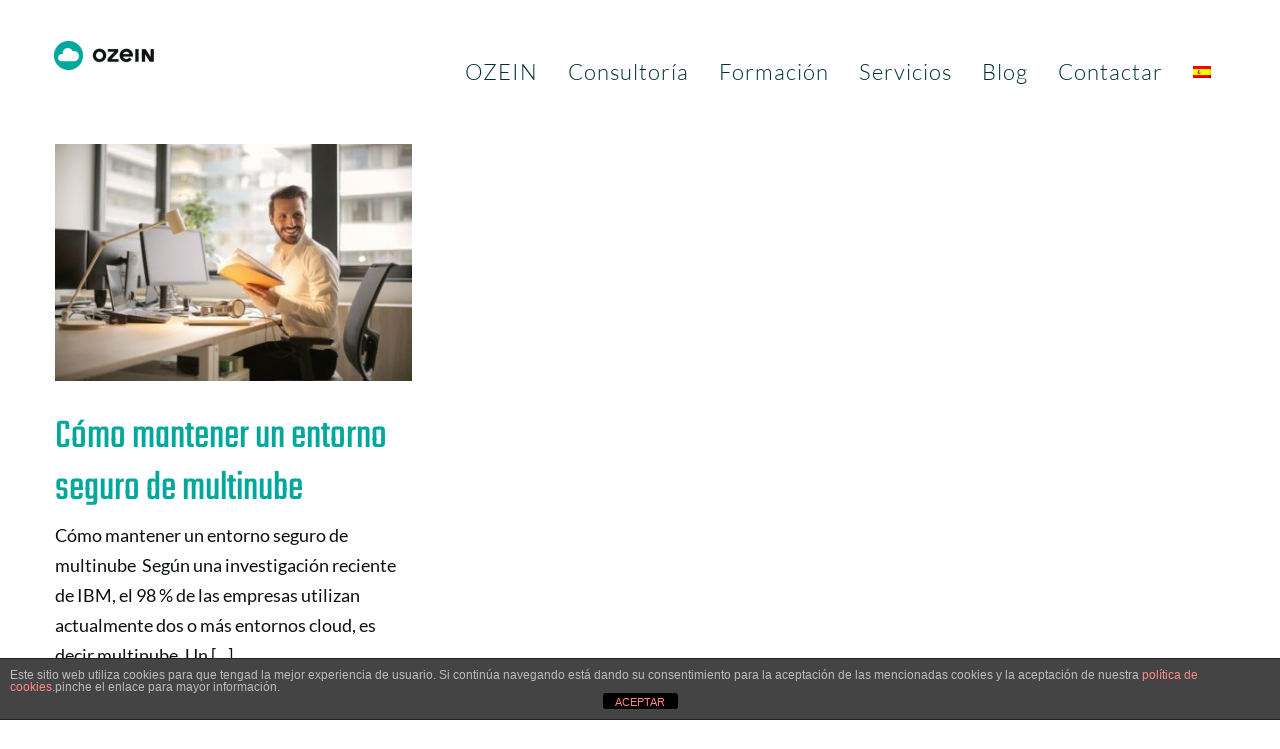

--- FILE ---
content_type: text/html; charset=UTF-8
request_url: https://ozein.es/tag/multiples-nubes/
body_size: 15513
content:
<!DOCTYPE html>
<html class="avada-html-layout-wide avada-html-header-position-top avada-html-is-archive" lang="es-ES" prefix="og: http://ogp.me/ns# fb: http://ogp.me/ns/fb#">
<head>
	<meta http-equiv="X-UA-Compatible" content="IE=edge" />
	<meta http-equiv="Content-Type" content="text/html; charset=utf-8"/>
	<meta name="viewport" content="width=device-width, initial-scale=1" />
	<meta name='robots' content='index, follow, max-image-preview:large, max-snippet:-1, max-video-preview:-1' />
	<style>img:is([sizes="auto" i], [sizes^="auto," i]) { contain-intrinsic-size: 3000px 1500px }</style>
	<link rel="alternate" hreflang="es" href="https://ozein.es/tag/multiples-nubes/" />

	<!-- This site is optimized with the Yoast SEO plugin v25.2 - https://yoast.com/wordpress/plugins/seo/ -->
	<title>múltiples nubes archivos &#8902; Transformación Digital</title>
	<link rel="canonical" href="https://ozein.es/tag/multiples-nubes/" />
	<meta property="og:locale" content="es_ES" />
	<meta property="og:type" content="article" />
	<meta property="og:title" content="múltiples nubes archivos &#8902; Transformación Digital" />
	<meta property="og:url" content="https://ozein.es/tag/multiples-nubes/" />
	<meta property="og:site_name" content="Transformación Digital" />
	<meta name="twitter:card" content="summary_large_image" />
	<meta name="twitter:site" content="@Ozein_Cloud" />
	<script type="application/ld+json" class="yoast-schema-graph">{"@context":"https://schema.org","@graph":[{"@type":"CollectionPage","@id":"https://ozein.es/tag/multiples-nubes/","url":"https://ozein.es/tag/multiples-nubes/","name":"múltiples nubes archivos &#8902; Transformación Digital","isPartOf":{"@id":"https://ozein.es/#website"},"primaryImageOfPage":{"@id":"https://ozein.es/tag/multiples-nubes/#primaryimage"},"image":{"@id":"https://ozein.es/tag/multiples-nubes/#primaryimage"},"thumbnailUrl":"https://ozein.es/wp-content/uploads/2022/05/entorno-multicloud.jpg","breadcrumb":{"@id":"https://ozein.es/tag/multiples-nubes/#breadcrumb"},"inLanguage":"es"},{"@type":"ImageObject","inLanguage":"es","@id":"https://ozein.es/tag/multiples-nubes/#primaryimage","url":"https://ozein.es/wp-content/uploads/2022/05/entorno-multicloud.jpg","contentUrl":"https://ozein.es/wp-content/uploads/2022/05/entorno-multicloud.jpg","width":640,"height":426,"caption":"Un entorno de multinube, aunque es muy común en las empresas, sin una gestión adecuada puede exponer algunas amenazas graves."},{"@type":"BreadcrumbList","@id":"https://ozein.es/tag/multiples-nubes/#breadcrumb","itemListElement":[{"@type":"ListItem","position":1,"name":"Portada","item":"https://ozein.es/home-2-2/"},{"@type":"ListItem","position":2,"name":"múltiples nubes"}]},{"@type":"WebSite","@id":"https://ozein.es/#website","url":"https://ozein.es/","name":"Transformación Digital","description":"Tecnologías en la Nube y Transformación Digital","publisher":{"@id":"https://ozein.es/#organization"},"potentialAction":[{"@type":"SearchAction","target":{"@type":"EntryPoint","urlTemplate":"https://ozein.es/?s={search_term_string}"},"query-input":{"@type":"PropertyValueSpecification","valueRequired":true,"valueName":"search_term_string"}}],"inLanguage":"es"},{"@type":"Organization","@id":"https://ozein.es/#organization","name":"Ozein","url":"https://ozein.es/","logo":{"@type":"ImageObject","inLanguage":"es","@id":"https://ozein.es/#/schema/logo/image/","url":"https://ozein.es/wp-content/uploads/2018/03/Logo_OZEIN_200.png","contentUrl":"https://ozein.es/wp-content/uploads/2018/03/Logo_OZEIN_200.png","width":200,"height":94,"caption":"Ozein"},"image":{"@id":"https://ozein.es/#/schema/logo/image/"},"sameAs":["https://www.facebook.com/ozeincloudservices/","https://x.com/Ozein_Cloud","https://es.linkedin.com/company/ozeincloudservices"]}]}</script>
	<!-- / Yoast SEO plugin. -->


<link rel='dns-prefetch' href='//www.googletagmanager.com' />

<link rel="alternate" type="application/rss+xml" title="Transformación Digital &raquo; Feed" href="https://ozein.es/feed/" />
<link rel="alternate" type="application/rss+xml" title="Transformación Digital &raquo; Feed de los comentarios" href="https://ozein.es/comments/feed/" />
					<link rel="shortcut icon" href="https://ozein.es/wp-content/uploads/2025/02/64x64.png" type="image/x-icon" />
		
					<!-- Apple Touch Icon -->
			<link rel="apple-touch-icon" sizes="180x180" href="https://ozein.es/wp-content/uploads/2025/02/180x180.png">
		
					<!-- Android Icon -->
			<link rel="icon" sizes="192x192" href="https://ozein.es/wp-content/uploads/2025/02/192x192.png">
		
					<!-- MS Edge Icon -->
			<meta name="msapplication-TileImage" content="https://ozein.es/wp-content/uploads/2025/02/270x270.png">
				<link rel="alternate" type="application/rss+xml" title="Transformación Digital &raquo; Etiqueta múltiples nubes del feed" href="https://ozein.es/tag/multiples-nubes/feed/" />
				
		<meta property="og:locale" content="es_ES"/>
		<meta property="og:type" content="article"/>
		<meta property="og:site_name" content="Transformación Digital"/>
		<meta property="og:title" content="múltiples nubes archivos &#8902; Transformación Digital"/>
				<meta property="og:url" content="https://ozein.es/como-mantener-un-entorno-seguro-de-multinube/"/>
																				<meta property="og:image" content="https://ozein.es/wp-content/uploads/2022/05/entorno-multicloud.jpg"/>
		<meta property="og:image:width" content="640"/>
		<meta property="og:image:height" content="426"/>
		<meta property="og:image:type" content="image/jpeg"/>
				<link rel='stylesheet' id='svg-flags-core-css-css' href='https://ozein.es/wp-content/plugins/svg-flags-lite/assets/flag-icon-css/css/flag-icon.min.css?ver=1729769150' type='text/css' media='all' />
<link rel='stylesheet' id='svg-flags-block-css-css' href='https://ozein.es/wp-content/plugins/svg-flags-lite/assets/css/block.styles.css?ver=https://ozein.es/wp-content/plugins/svg-flags-lite/assets/css/block.styles.css' type='text/css' media='all' />
<link rel='stylesheet' id='front-estilos-css' href='https://ozein.es/wp-content/plugins/asesor-cookies-para-la-ley-en-espana/html/front/estilos.css?ver=6.8.3' type='text/css' media='all' />
<link rel='stylesheet' id='svg-flags-plugin-css-css' href='https://ozein.es/wp-content/plugins/svg-flags-lite/assets/css/frontend.css?ver=1729769150' type='text/css' media='all' />
<link rel='stylesheet' id='wptu-front-style-css' href='https://ozein.es/wp-content/plugins/ticker-ultimate/assets/css/wptu-front.css?ver=1.7.4' type='text/css' media='all' />
<link rel='stylesheet' id='wpml-menu-item-0-css' href='//ozein.es/wp-content/plugins/sitepress-multilingual-cms/templates/language-switchers/menu-item/style.css?ver=1' type='text/css' media='all' />
<style id='akismet-widget-style-inline-css' type='text/css'>

			.a-stats {
				--akismet-color-mid-green: #357b49;
				--akismet-color-white: #fff;
				--akismet-color-light-grey: #f6f7f7;

				max-width: 350px;
				width: auto;
			}

			.a-stats * {
				all: unset;
				box-sizing: border-box;
			}

			.a-stats strong {
				font-weight: 600;
			}

			.a-stats a.a-stats__link,
			.a-stats a.a-stats__link:visited,
			.a-stats a.a-stats__link:active {
				background: var(--akismet-color-mid-green);
				border: none;
				box-shadow: none;
				border-radius: 8px;
				color: var(--akismet-color-white);
				cursor: pointer;
				display: block;
				font-family: -apple-system, BlinkMacSystemFont, 'Segoe UI', 'Roboto', 'Oxygen-Sans', 'Ubuntu', 'Cantarell', 'Helvetica Neue', sans-serif;
				font-weight: 500;
				padding: 12px;
				text-align: center;
				text-decoration: none;
				transition: all 0.2s ease;
			}

			/* Extra specificity to deal with TwentyTwentyOne focus style */
			.widget .a-stats a.a-stats__link:focus {
				background: var(--akismet-color-mid-green);
				color: var(--akismet-color-white);
				text-decoration: none;
			}

			.a-stats a.a-stats__link:hover {
				filter: brightness(110%);
				box-shadow: 0 4px 12px rgba(0, 0, 0, 0.06), 0 0 2px rgba(0, 0, 0, 0.16);
			}

			.a-stats .count {
				color: var(--akismet-color-white);
				display: block;
				font-size: 1.5em;
				line-height: 1.4;
				padding: 0 13px;
				white-space: nowrap;
			}
		
</style>
<link rel='stylesheet' id='fusion-dynamic-css-css' href='https://ozein.es/wp-content/uploads/fusion-styles/18258fb536d65734757016dead8fa4bd.min.css?ver=3.12.1' type='text/css' media='all' />
<link rel='stylesheet' id='call-now-button-modern-style-css' href='https://ozein.es/wp-content/plugins/call-now-button/resources/style/modern.css?ver=1.5.1' type='text/css' media='all' />
<script type="text/javascript" src="https://ozein.es/wp-includes/js/jquery/jquery.min.js?ver=3.7.1" id="jquery-core-js"></script>
<script type="text/javascript" src="https://ozein.es/wp-includes/js/jquery/jquery-migrate.min.js?ver=3.4.1" id="jquery-migrate-js"></script>
<script type="text/javascript" id="front-principal-js-extra">
/* <![CDATA[ */
var cdp_cookies_info = {"url_plugin":"https:\/\/ozein.es\/wp-content\/plugins\/asesor-cookies-para-la-ley-en-espana\/plugin.php","url_admin_ajax":"https:\/\/ozein.es\/wp-admin\/admin-ajax.php"};
/* ]]> */
</script>
<script type="text/javascript" src="https://ozein.es/wp-content/plugins/asesor-cookies-para-la-ley-en-espana/html/front/principal.js?ver=6.8.3" id="front-principal-js"></script>
<script type="text/javascript" src="https://ozein.es/wp-content/plugins/revslider/public/assets/js/rbtools.min.js?ver=6.5.18" async id="tp-tools-js"></script>
<script type="text/javascript" src="https://ozein.es/wp-content/plugins/revslider/public/assets/js/rs6.min.js?ver=6.5.24" async id="revmin-js"></script>
<link rel="https://api.w.org/" href="https://ozein.es/wp-json/" /><link rel="alternate" title="JSON" type="application/json" href="https://ozein.es/wp-json/wp/v2/tags/486" /><link rel="EditURI" type="application/rsd+xml" title="RSD" href="https://ozein.es/xmlrpc.php?rsd" />
<meta name="generator" content="WordPress 6.8.3" />
<meta name="generator" content="WPML ver:4.4.9 stt:1,2;" />
<meta name="generator" content="Site Kit by Google 1.153.0" /><script id='pixel-script-poptin' src='https://cdn.popt.in/pixel.js?id=6bca9f8e0b2d0' async='true'></script> <style type="text/css" id="css-fb-visibility">@media screen and (max-width: 640px){.fusion-no-small-visibility{display:none !important;}body .sm-text-align-center{text-align:center !important;}body .sm-text-align-left{text-align:left !important;}body .sm-text-align-right{text-align:right !important;}body .sm-flex-align-center{justify-content:center !important;}body .sm-flex-align-flex-start{justify-content:flex-start !important;}body .sm-flex-align-flex-end{justify-content:flex-end !important;}body .sm-mx-auto{margin-left:auto !important;margin-right:auto !important;}body .sm-ml-auto{margin-left:auto !important;}body .sm-mr-auto{margin-right:auto !important;}body .fusion-absolute-position-small{position:absolute;top:auto;width:100%;}.awb-sticky.awb-sticky-small{ position: sticky; top: var(--awb-sticky-offset,0); }}@media screen and (min-width: 641px) and (max-width: 1024px){.fusion-no-medium-visibility{display:none !important;}body .md-text-align-center{text-align:center !important;}body .md-text-align-left{text-align:left !important;}body .md-text-align-right{text-align:right !important;}body .md-flex-align-center{justify-content:center !important;}body .md-flex-align-flex-start{justify-content:flex-start !important;}body .md-flex-align-flex-end{justify-content:flex-end !important;}body .md-mx-auto{margin-left:auto !important;margin-right:auto !important;}body .md-ml-auto{margin-left:auto !important;}body .md-mr-auto{margin-right:auto !important;}body .fusion-absolute-position-medium{position:absolute;top:auto;width:100%;}.awb-sticky.awb-sticky-medium{ position: sticky; top: var(--awb-sticky-offset,0); }}@media screen and (min-width: 1025px){.fusion-no-large-visibility{display:none !important;}body .lg-text-align-center{text-align:center !important;}body .lg-text-align-left{text-align:left !important;}body .lg-text-align-right{text-align:right !important;}body .lg-flex-align-center{justify-content:center !important;}body .lg-flex-align-flex-start{justify-content:flex-start !important;}body .lg-flex-align-flex-end{justify-content:flex-end !important;}body .lg-mx-auto{margin-left:auto !important;margin-right:auto !important;}body .lg-ml-auto{margin-left:auto !important;}body .lg-mr-auto{margin-right:auto !important;}body .fusion-absolute-position-large{position:absolute;top:auto;width:100%;}.awb-sticky.awb-sticky-large{ position: sticky; top: var(--awb-sticky-offset,0); }}</style><style type="text/css">.recentcomments a{display:inline !important;padding:0 !important;margin:0 !important;}</style><meta name="generator" content="Powered by Slider Revolution 6.5.24 - responsive, Mobile-Friendly Slider Plugin for WordPress with comfortable drag and drop interface." />
<script>function setREVStartSize(e){
			//window.requestAnimationFrame(function() {
				window.RSIW = window.RSIW===undefined ? window.innerWidth : window.RSIW;
				window.RSIH = window.RSIH===undefined ? window.innerHeight : window.RSIH;
				try {
					var pw = document.getElementById(e.c).parentNode.offsetWidth,
						newh;
					pw = pw===0 || isNaN(pw) || (e.l=="fullwidth" || e.layout=="fullwidth") ? window.RSIW : pw;
					e.tabw = e.tabw===undefined ? 0 : parseInt(e.tabw);
					e.thumbw = e.thumbw===undefined ? 0 : parseInt(e.thumbw);
					e.tabh = e.tabh===undefined ? 0 : parseInt(e.tabh);
					e.thumbh = e.thumbh===undefined ? 0 : parseInt(e.thumbh);
					e.tabhide = e.tabhide===undefined ? 0 : parseInt(e.tabhide);
					e.thumbhide = e.thumbhide===undefined ? 0 : parseInt(e.thumbhide);
					e.mh = e.mh===undefined || e.mh=="" || e.mh==="auto" ? 0 : parseInt(e.mh,0);
					if(e.layout==="fullscreen" || e.l==="fullscreen")
						newh = Math.max(e.mh,window.RSIH);
					else{
						e.gw = Array.isArray(e.gw) ? e.gw : [e.gw];
						for (var i in e.rl) if (e.gw[i]===undefined || e.gw[i]===0) e.gw[i] = e.gw[i-1];
						e.gh = e.el===undefined || e.el==="" || (Array.isArray(e.el) && e.el.length==0)? e.gh : e.el;
						e.gh = Array.isArray(e.gh) ? e.gh : [e.gh];
						for (var i in e.rl) if (e.gh[i]===undefined || e.gh[i]===0) e.gh[i] = e.gh[i-1];
											
						var nl = new Array(e.rl.length),
							ix = 0,
							sl;
						e.tabw = e.tabhide>=pw ? 0 : e.tabw;
						e.thumbw = e.thumbhide>=pw ? 0 : e.thumbw;
						e.tabh = e.tabhide>=pw ? 0 : e.tabh;
						e.thumbh = e.thumbhide>=pw ? 0 : e.thumbh;
						for (var i in e.rl) nl[i] = e.rl[i]<window.RSIW ? 0 : e.rl[i];
						sl = nl[0];
						for (var i in nl) if (sl>nl[i] && nl[i]>0) { sl = nl[i]; ix=i;}
						var m = pw>(e.gw[ix]+e.tabw+e.thumbw) ? 1 : (pw-(e.tabw+e.thumbw)) / (e.gw[ix]);
						newh =  (e.gh[ix] * m) + (e.tabh + e.thumbh);
					}
					var el = document.getElementById(e.c);
					if (el!==null && el) el.style.height = newh+"px";
					el = document.getElementById(e.c+"_wrapper");
					if (el!==null && el) {
						el.style.height = newh+"px";
						el.style.display = "block";
					}
				} catch(e){
					console.log("Failure at Presize of Slider:" + e)
				}
			//});
		  };</script>
		<style type="text/css" id="wp-custom-css">
			#callnowbutton{
	z-index:10 !important;
}

.icon:hover i{
	color: white !important;
}


.page-id-687 .fusion-carousel-holder> li:nth-child(n+3) img{
	height:8.125rem !important;
	width:100% !important;
}
.page-id-687 .fusion-carousel-holder> li:nth-child(-n+2) img{
	height:6.25rem !important;
	width:100% !important;
}

.fusion-columns.fusion-columns-2.fusion-widget-area{
	margin:auto;
	display:inline-block !important;
}

.fusion-column.col-lg-6.col-md-6.col-sm-6{
	margin:auto !important;
	width:100% !important;
}

.fusion-column.col-lg-6.col-md-6.col-sm-6:nth-child(1){
	width:100% !important;
}
#wrapper > div.fusion-footer > footer > div > div.fusion-columns.fusion-columns-2.fusion-widget-area > div.fusion-column.col-lg-6.col-md-6.col-sm-6 {
	margin-left: 120% !important;
}

.fusion-column.col-lg-6.col-md-6.col-sm-6 li{
	width:100% !important;
}

.fusion-column.fusion-column-last.col-lg-6.col-md-6.col-sm-6{
	left:40rem !important;
	margin-top:-18.6rem !important;
	width:100%;
}

.fusion-column.fusion-column-last.col-lg-6.col-md-6.col-sm-6{
	display:grid;
	grid-template-columns: 15rem 20rem 20rem;
	}

.fusion-column.fusion-column-last.col-lg-6.col-md-6.col-sm-6>*{
	margin:1rem;
}

.widget_text.fusion-footer-widget-column.widget.widget_custom_html {
	grid-column: span 3  !important;
}


.fusion-footer-widget-area.fusion-widget-area .fusion-row{
	
	/*margin-left:-200px;*/
}
#wptu-ticker-style-1 {
	border-color: #00a89c !important;
}
#post-687 > div > div.fusion-fullwidth.fullwidth-box.fusion-builder-row-4.fusion-parallax-none.hundred-percent-fullwidth.non-hundred-percent-height-scrolling > div > div.fusion-layout-column.fusion_builder_column.fusion-builder-column-6.fusion_builder_column_1_2.\31 _2.fusion-one-half.fusion-column-last > div > div.fusion-column-content-centered > div > div.fusion-button-wrapper > a:hover {
	background-color: #7cb6b2;
}
#post-1126 > div > div.fusion-fullwidth.fullwidth-box.fusion-builder-row-2.hundred-percent-fullwidth.non-hundred-percent-height-scrolling > div > div.fusion-layout-column.fusion_builder_column.fusion-builder-column-2.fusion_builder_column_1_4.\31 _4.fusion-one-fourth.fusion-column-first > div > div.fusion-fa-align-center i:hover, #post-1126 > div > div.fusion-fullwidth.fullwidth-box.fusion-builder-row-2.hundred-percent-fullwidth.non-hundred-percent-height-scrolling > div > div.fusion-layout-column.fusion_builder_column.fusion-builder-column-3.fusion_builder_column_1_4.\31 _4.fusion-one-fourth i:hover, #post-1126 > div > div.fusion-fullwidth.fullwidth-box.fusion-builder-row-2.hundred-percent-fullwidth.non-hundred-percent-height-scrolling > div > div.fusion-layout-column.fusion_builder_column.fusion-builder-column-4.fusion_builder_column_1_4.\31 _4.fusion-one-fourth i:hover, #post-1126 > div > div.fusion-fullwidth.fullwidth-box.fusion-builder-row-2.hundred-percent-fullwidth.non-hundred-percent-height-scrolling > div > div.fusion-layout-column.fusion_builder_column.fusion-builder-column-5.fusion_builder_column_1_4.\31 _4.fusion-one-fourth.fusion-column-last i:hover,  {
	color: #00302c;
}
#post-1104 > div > div.fusion-fullwidth.fullwidth-box.fusion-builder-row-4.hundred-percent-fullwidth.non-hundred-percent-height-scrolling.fusion-equal-height-columns > div i:hover, #post-1104 > div > div.fusion-fullwidth.fullwidth-box.fusion-builder-row-6.hundred-percent-fullwidth.non-hundred-percent-height-scrolling.fusion-equal-height-columns > div i:hover, #post-1126 > div > div.fusion-fullwidth.fullwidth-box.fusion-builder-row-5.hundred-percent-fullwidth.non-hundred-percent-height-scrolling > div i:hover, #post-1135 > div > div.fusion-fullwidth.fullwidth-box.fusion-builder-row-5.hundred-percent-fullwidth.non-hundred-percent-height-scrolling.fusion-equal-height-columns > div i:hover, #post-1135 > div > div.fusion-fullwidth.fullwidth-box.fusion-builder-row-6.hundred-percent-fullwidth.non-hundred-percent-height-scrolling.fusion-equal-height-columns > div i:hover, #post-1103 > div > div.fusion-fullwidth.fullwidth-box.fusion-builder-row-2.hundred-percent-fullwidth.non-hundred-percent-height-scrolling.fusion-equal-height-columns > div > div.fusion-layout-column.fusion_builder_column.fusion-builder-column-3.fusion_builder_column_1_1.\31 _1.fusion-one-full.fusion-column-first.fusion-column-last > div > div.fusion-content-boxes.content-boxes.columns.row.fusion-columns-5.fusion-columns-total-5.fusion-content-boxes-1.content-boxes-icon-on-top.content-left.fusion-delayed-animation h2:hover, #post-1103 > div > div.fusion-fullwidth.fullwidth-box.fusion-builder-row-4.hundred-percent-fullwidth.non-hundred-percent-height-scrolling.fusion-equal-height-columns i:hover, #post-1103 > div > div.fusion-fullwidth.fullwidth-box.fusion-builder-row-6.hundred-percent-fullwidth.non-hundred-percent-height-scrolling.fusion-equal-height-columns > div i:hover, #post-1105 > div > div.fusion-fullwidth.fullwidth-box.fusion-builder-row-6.hundred-percent-fullwidth.non-hundred-percent-height-scrolling.fusion-equal-height-columns > div i:hover, #post-1105 > div > div.fusion-fullwidth.fullwidth-box.fusion-builder-row-7.hundred-percent-fullwidth.non-hundred-percent-height-scrolling.fusion-equal-height-columns > div i:hover, #post-2095 > div > div.fusion-fullwidth.fullwidth-box.fusion-builder-row-5.fusion-flex-container.has-pattern-background.has-mask-background.fusion-parallax-down.nonhundred-percent-fullwidth.non-hundred-percent-height-scrolling.bg-parallax-parent > div.fusion-builder-row.fusion-row.fusion-flex-align-items-flex-start.fusion-flex-content-wrap > div.fusion-layout-column.fusion_builder_column.fusion-builder-column-7.fusion_builder_column_2_3.\32 _3.fusion-flex-column > div > div > div > div > div.author > span > a > span, #blog-1-post-5908 > div.fusion-post-content.post-content > h2 > a, #blog-1-post-5908 > div.fusion-meta-info > div > a {
	color: #00a89c;
}
#post-1135 > div > div.fusion-fullwidth.fullwidth-box.fusion-builder-row-3.has-pattern-background.has-mask-background.nonhundred-percent-fullwidth.non-hundred-percent-height-scrolling > div > div > div > div.fusion-aligncenter > a:hover, #post-1104 > div > div.fusion-fullwidth.fullwidth-box.fusion-builder-row-5.has-pattern-background.has-mask-background.nonhundred-percent-fullwidth.non-hundred-percent-height-scrolling > div > div > div > div.fusion-aligncenter > a:hover, #post-1103 > div > div.fusion-fullwidth.fullwidth-box.fusion-builder-row-5.has-pattern-background.has-mask-background.nonhundred-percent-fullwidth.non-hundred-percent-height-scrolling > div > div > div > div.fusion-aligncenter > a:hover, #post-6671 > div > div.fusion-fullwidth.fullwidth-box.fusion-builder-row-1.hundred-percent-fullwidth.non-hundred-percent-height-scrolling.fusion-equal-height-columns > div > div > div > div.fusion-column-content-centered > div > div.fusion-aligncenter > a:hover, #post-6671 > div > div.fusion-fullwidth.fullwidth-box.fusion-builder-row-11.has-pattern-background.has-mask-background.nonhundred-percent-fullwidth.non-hundred-percent-height-scrolling > div > div > div > div.fusion-aligncenter > a:hover, #post-1112 > div > div.fusion-fullwidth.fullwidth-box.fusion-builder-row-1.hundred-percent-fullwidth.non-hundred-percent-height-scrolling.fusion-equal-height-columns > div > div.fusion-layout-column.fusion_builder_column.fusion-builder-column-0.fusion_builder_column_1_2.\31 _2.fusion-one-half.fusion-column-first > div > div.fusion-column-content-centered > div > div.fusion-aligncenter > a:hover, #post-1112 > div > div.fusion-fullwidth.fullwidth-box.fusion-builder-row-3.has-pattern-background.has-mask-background.nonhundred-percent-fullwidth.non-hundred-percent-height-scrolling > div > div > div > div.fusion-aligncenter > a:hover, #post-1117 > div > div.fusion-fullwidth.fullwidth-box.fusion-builder-row-1.hundred-percent-fullwidth.non-hundred-percent-height-scrolling.fusion-equal-height-columns > div > div.fusion-layout-column.fusion_builder_column.fusion-builder-column-0.fusion_builder_column_1_2.\31 _2.fusion-one-half.fusion-column-first > div > div.fusion-column-content-centered > div > div.fusion-aligncenter > a:hover, #post-1117 > div > div.fusion-fullwidth.fullwidth-box.fusion-builder-row-3.has-pattern-background.has-mask-background.nonhundred-percent-fullwidth.non-hundred-percent-height-scrolling > div > div > div > div.fusion-aligncenter > a:hover, #post-1105 > div > div.fusion-fullwidth.fullwidth-box.fusion-builder-row-4.has-pattern-background.has-mask-background.nonhundred-percent-fullwidth.non-hundred-percent-height-scrolling > div > div > div > div.fusion-aligncenter > a:hover {
	background-color: #00302c;
}

.icon-no-hover:hover {
	background-color: #00a89c !important;
	border-color: #00a89c !important;
	color: white !important;
}

.icon-no-back:hover {
	color: #00a89c !important;
}

.button-no-hover:hover {
	background-color: #00302c !important;
	color: white !important;
}		</style>
				<script type="text/javascript">
			var doc = document.documentElement;
			doc.setAttribute( 'data-useragent', navigator.userAgent );
		</script>
		<!-- Global site tag (gtag.js) - Google Analytics -->
<script async src="https://www.googletagmanager.com/gtag/js?id=UA-124053512-1"></script>
<script>
  window.dataLayer = window.dataLayer || [];
  function gtag(){dataLayer.push(arguments);}
  gtag('js', new Date());

  gtag('config', 'UA-124053512-1');
</script>
	<meta name="google-site-verification" content="ZNtpIIGaArfwViZWfT6nIFnTzimcCcnreS6foNYYNQ4" /></head>

<body class="archive tag tag-multiples-nubes tag-486 wp-theme-Avada fusion-image-hovers fusion-pagination-sizing fusion-button_type-flat fusion-button_span-no fusion-button_gradient-linear avada-image-rollover-circle-no avada-image-rollover-yes avada-image-rollover-direction-fade fusion-body ltr fusion-sticky-header no-mobile-sticky-header no-mobile-slidingbar avada-has-rev-slider-styles fusion-disable-outline fusion-sub-menu-fade mobile-logo-pos-left layout-wide-mode avada-has-boxed-modal-shadow-none layout-scroll-offset-full avada-has-zero-margin-offset-top fusion-top-header menu-text-align-center mobile-menu-design-modern fusion-show-pagination-text fusion-header-layout-v1 avada-responsive avada-footer-fx-none avada-menu-highlight-style-background fusion-search-form-classic fusion-main-menu-search-overlay fusion-avatar-square avada-sticky-shrinkage avada-dropdown-styles avada-blog-layout-grid avada-blog-archive-layout-grid avada-header-shadow-no avada-menu-icon-position-left avada-has-megamenu-shadow avada-has-mainmenu-dropdown-divider avada-has-header-100-width avada-has-pagetitle-bg-full avada-has-100-footer avada-has-breadcrumb-mobile-hidden avada-has-titlebar-hide avada-social-full-transparent avada-has-transparent-timeline_color avada-has-pagination-padding avada-flyout-menu-direction-fade avada-ec-views-v1" data-awb-post-id="6993">
		<a class="skip-link screen-reader-text" href="#content">Saltar al contenido</a>

	<div id="boxed-wrapper">
		
		<div id="wrapper" class="fusion-wrapper">
			<div id="home" style="position:relative;top:-1px;"></div>
							
					
			<header class="fusion-header-wrapper">
				<div class="fusion-header-v1 fusion-logo-alignment fusion-logo-left fusion-sticky-menu- fusion-sticky-logo- fusion-mobile-logo-  fusion-mobile-menu-design-modern">
					<div class="fusion-header-sticky-height"></div>
<div class="fusion-header">
	<div class="fusion-row">
					<div class="fusion-logo" data-margin-top="31px" data-margin-bottom="31px" data-margin-left="0px" data-margin-right="0px">
			<a class="fusion-logo-link"  href="https://ozein.es/" >

						<!-- standard logo -->
			<img src="https://ozein.es/wp-content/uploads/2025/02/ozein-e1738845647718.png" srcset="https://ozein.es/wp-content/uploads/2025/02/ozein-e1738845647718.png 1x, https://ozein.es/wp-content/uploads/2025/02/ozein-e1738845647718.png 2x" width="200" height="58" style="max-height:58px;height:auto;" alt="Transformación Digital Logo" data-retina_logo_url="https://ozein.es/wp-content/uploads/2025/02/ozein-e1738845647718.png" class="fusion-standard-logo" />

			
					</a>
		</div>		<nav class="fusion-main-menu" aria-label="Menú principal"><div class="fusion-overlay-search">		<form role="search" class="searchform fusion-search-form  fusion-search-form-classic" method="get" action="https://ozein.es/">
			<div class="fusion-search-form-content">

				
				<div class="fusion-search-field search-field">
					<label><span class="screen-reader-text">Buscar:</span>
													<input type="search" value="" name="s" class="s" placeholder="Buscar..." required aria-required="true" aria-label="Buscar..."/>
											</label>
				</div>
				<div class="fusion-search-button search-button">
					<input type="submit" class="fusion-search-submit searchsubmit" aria-label="Buscar" value="&#xf002;" />
									</div>

				
			</div>


			
		<input type='hidden' name='lang' value='es' /></form>
		<div class="fusion-search-spacer"></div><a href="#" role="button" aria-label="Close Search" class="fusion-close-search"></a></div><ul id="menu-menu-principal" class="fusion-menu"><li  id="menu-item-2997"  class="menu-item menu-item-type-post_type menu-item-object-page menu-item-2997"  data-item-id="2997"><a  href="https://ozein.es/home-2/" class="fusion-background-highlight"><span class="menu-text">OZEIN</span></a></li><li  id="menu-item-3004"  class="menu-item menu-item-type-post_type menu-item-object-page menu-item-has-children menu-item-3004 fusion-dropdown-menu"  data-item-id="3004"><a  href="https://ozein.es/consultoria-y-asesoria/" class="fusion-background-highlight"><span class="menu-text">Consultoría</span></a><ul class="sub-menu"><li  id="menu-item-4156"  class="menu-item menu-item-type-post_type menu-item-object-page menu-item-4156 fusion-dropdown-submenu" ><a  href="https://ozein.es/transformaciontecnologica/" class="fusion-background-highlight"><span>Transformación tecnológica</span></a></li><li  id="menu-item-3002"  class="menu-item menu-item-type-post_type menu-item-object-page menu-item-3002 fusion-dropdown-submenu" ><a  href="https://ozein.es/como-migrar-nube/" class="fusion-background-highlight"><span>Cómo migrar a la Nube</span></a></li><li  id="menu-item-6813"  class="menu-item menu-item-type-post_type menu-item-object-page menu-item-6813 fusion-dropdown-submenu" ><a  href="https://ozein.es/kitdigital/" class="fusion-background-highlight"><span>Kit digital</span></a></li></ul></li><li  id="menu-item-1139"  class="menu-item menu-item-type-custom menu-item-object-custom menu-item-has-children menu-item-1139 fusion-dropdown-menu"  data-item-id="1139"><a  href="https://ozein.es/formacion/" class="fusion-background-highlight"><span class="menu-text">Formación</span></a><ul class="sub-menu"><li  id="menu-item-3018"  class="menu-item menu-item-type-post_type menu-item-object-page menu-item-3018 fusion-dropdown-submenu" ><a  href="https://ozein.es/formacionamedida/" class="fusion-background-highlight"><span>Formación a medida</span></a></li><li  id="menu-item-3007"  class="menu-item menu-item-type-post_type menu-item-object-page menu-item-3007 fusion-dropdown-submenu" ><a  href="https://ozein.es/formacionbasica/" class="fusion-background-highlight"><span>Formación básica</span></a></li><li  id="menu-item-3009"  class="menu-item menu-item-type-post_type menu-item-object-page menu-item-3009 fusion-dropdown-submenu" ><a  href="https://ozein.es/formaciono365avanzada/" class="fusion-background-highlight"><span>Formación avanzada</span></a></li></ul></li><li  id="menu-item-4594"  class="menu-item menu-item-type-post_type menu-item-object-page menu-item-has-children menu-item-4594 fusion-dropdown-menu"  data-item-id="4594"><a  href="https://ozein.es/business-intelligence/" class="fusion-background-highlight"><span class="menu-text">Servicios</span></a><ul class="sub-menu"><li  id="menu-item-4396"  class="menu-item menu-item-type-post_type menu-item-object-page menu-item-4396 fusion-dropdown-submenu" ><a  href="https://ozein.es/servicio-de-soporte/" class="fusion-background-highlight"><span>Soporte</span></a></li><li  id="menu-item-1140"  class="menu-item menu-item-type-custom menu-item-object-custom menu-item-has-children menu-item-1140 fusion-dropdown-submenu" ><a  href="#" class="fusion-background-highlight"><span>Productos</span></a><ul class="sub-menu"><li  id="menu-item-4952"  class="menu-item menu-item-type-post_type menu-item-object-page menu-item-4952" ><a  href="https://ozein.es/office-365/" class="fusion-background-highlight"><span>Office 365</span></a></li><li  id="menu-item-3014"  class="menu-item menu-item-type-post_type menu-item-object-page menu-item-3014" ><a  href="https://ozein.es/microsoft-365/" class="fusion-background-highlight"><span>Microsoft 365</span></a></li><li  id="menu-item-3010"  class="menu-item menu-item-type-post_type menu-item-object-page menu-item-3010" ><a  href="https://ozein.es/google-suite/" class="fusion-background-highlight"><span>Google Workspace</span></a></li><li  id="menu-item-2999"  class="menu-item menu-item-type-post_type menu-item-object-page menu-item-2999" ><a  href="https://ozein.es/azure-backup/" class="fusion-background-highlight"><span>Azure</span></a></li></ul></li><li  id="menu-item-4376"  class="menu-item menu-item-type-custom menu-item-object-custom menu-item-has-children menu-item-4376 fusion-dropdown-submenu" ><a  href="#" class="fusion-background-highlight"><span>Proyectos</span></a><ul class="sub-menu"><li  id="menu-item-3020"  class="menu-item menu-item-type-post_type menu-item-object-page menu-item-3020" ><a  href="https://ozein.es/sharepoint/" class="fusion-background-highlight"><span>Share Point</span></a></li><li  id="menu-item-3008"  class="menu-item menu-item-type-post_type menu-item-object-page menu-item-3008" ><a  href="https://ozein.es/escuelas-academias/" class="fusion-background-highlight"><span>Educación: Escuelas y Academias</span></a></li><li  id="menu-item-3006"  class="menu-item menu-item-type-post_type menu-item-object-page menu-item-3006" ><a  href="https://ozein.es/digitalizacion-pymes/" class="fusion-background-highlight"><span>Digitalización de Pymes</span></a></li></ul></li></ul></li><li  id="menu-item-3000"  class="menu-item menu-item-type-post_type menu-item-object-page menu-item-3000"  data-item-id="3000"><a  href="https://ozein.es/blog/" class="fusion-background-highlight"><span class="menu-text">Blog</span></a></li><li  id="menu-item-3005"  class="menu-item menu-item-type-post_type menu-item-object-page menu-item-has-children menu-item-3005 fusion-dropdown-menu"  data-item-id="3005"><a  href="https://ozein.es/contactar/" class="fusion-background-highlight"><span class="menu-text">Contactar</span></a><ul class="sub-menu"><li  id="menu-item-1975"  class="menu-item menu-item-type-custom menu-item-object-custom menu-item-1975 fusion-dropdown-submenu" ><a  title="bold" href="tel:+34955510345" class="fusion-background-highlight"><span><span class="fusion-megamenu-icon"><i class="glyphicon fa-phone fas" aria-hidden="true"></i></span>+34 955 510 345</span></a></li></ul></li><li  id="menu-item-wpml-ls-6-es"  class="menu-item wpml-ls-slot-6 wpml-ls-item wpml-ls-item-es wpml-ls-current-language wpml-ls-menu-item wpml-ls-first-item wpml-ls-last-item menu-item-type-wpml_ls_menu_item menu-item-object-wpml_ls_menu_item menu-item-wpml-ls-6-es"  data-classes="menu-item" data-item-id="wpml-ls-6-es"><a  href="https://ozein.es/tag/multiples-nubes/" class="fusion-background-highlight wpml-ls-link"><span class="menu-text"><img class="wpml-ls-flag" src="https://ozein.es/wp-content/plugins/sitepress-multilingual-cms/res/flags/es.png" alt="Español"></span></a></li></ul></nav><div class="fusion-mobile-navigation"><ul id="menu-menu-principal-1" class="fusion-mobile-menu"><li   class="menu-item menu-item-type-post_type menu-item-object-page menu-item-2997"  data-item-id="2997"><a  href="https://ozein.es/home-2/" class="fusion-background-highlight"><span class="menu-text">OZEIN</span></a></li><li   class="menu-item menu-item-type-post_type menu-item-object-page menu-item-has-children menu-item-3004 fusion-dropdown-menu"  data-item-id="3004"><a  href="https://ozein.es/consultoria-y-asesoria/" class="fusion-background-highlight"><span class="menu-text">Consultoría</span></a><ul class="sub-menu"><li   class="menu-item menu-item-type-post_type menu-item-object-page menu-item-4156 fusion-dropdown-submenu" ><a  href="https://ozein.es/transformaciontecnologica/" class="fusion-background-highlight"><span>Transformación tecnológica</span></a></li><li   class="menu-item menu-item-type-post_type menu-item-object-page menu-item-3002 fusion-dropdown-submenu" ><a  href="https://ozein.es/como-migrar-nube/" class="fusion-background-highlight"><span>Cómo migrar a la Nube</span></a></li><li   class="menu-item menu-item-type-post_type menu-item-object-page menu-item-6813 fusion-dropdown-submenu" ><a  href="https://ozein.es/kitdigital/" class="fusion-background-highlight"><span>Kit digital</span></a></li></ul></li><li   class="menu-item menu-item-type-custom menu-item-object-custom menu-item-has-children menu-item-1139 fusion-dropdown-menu"  data-item-id="1139"><a  href="https://ozein.es/formacion/" class="fusion-background-highlight"><span class="menu-text">Formación</span></a><ul class="sub-menu"><li   class="menu-item menu-item-type-post_type menu-item-object-page menu-item-3018 fusion-dropdown-submenu" ><a  href="https://ozein.es/formacionamedida/" class="fusion-background-highlight"><span>Formación a medida</span></a></li><li   class="menu-item menu-item-type-post_type menu-item-object-page menu-item-3007 fusion-dropdown-submenu" ><a  href="https://ozein.es/formacionbasica/" class="fusion-background-highlight"><span>Formación básica</span></a></li><li   class="menu-item menu-item-type-post_type menu-item-object-page menu-item-3009 fusion-dropdown-submenu" ><a  href="https://ozein.es/formaciono365avanzada/" class="fusion-background-highlight"><span>Formación avanzada</span></a></li></ul></li><li   class="menu-item menu-item-type-post_type menu-item-object-page menu-item-has-children menu-item-4594 fusion-dropdown-menu"  data-item-id="4594"><a  href="https://ozein.es/business-intelligence/" class="fusion-background-highlight"><span class="menu-text">Servicios</span></a><ul class="sub-menu"><li   class="menu-item menu-item-type-post_type menu-item-object-page menu-item-4396 fusion-dropdown-submenu" ><a  href="https://ozein.es/servicio-de-soporte/" class="fusion-background-highlight"><span>Soporte</span></a></li><li   class="menu-item menu-item-type-custom menu-item-object-custom menu-item-has-children menu-item-1140 fusion-dropdown-submenu" ><a  href="#" class="fusion-background-highlight"><span>Productos</span></a><ul class="sub-menu"><li   class="menu-item menu-item-type-post_type menu-item-object-page menu-item-4952" ><a  href="https://ozein.es/office-365/" class="fusion-background-highlight"><span>Office 365</span></a></li><li   class="menu-item menu-item-type-post_type menu-item-object-page menu-item-3014" ><a  href="https://ozein.es/microsoft-365/" class="fusion-background-highlight"><span>Microsoft 365</span></a></li><li   class="menu-item menu-item-type-post_type menu-item-object-page menu-item-3010" ><a  href="https://ozein.es/google-suite/" class="fusion-background-highlight"><span>Google Workspace</span></a></li><li   class="menu-item menu-item-type-post_type menu-item-object-page menu-item-2999" ><a  href="https://ozein.es/azure-backup/" class="fusion-background-highlight"><span>Azure</span></a></li></ul></li><li   class="menu-item menu-item-type-custom menu-item-object-custom menu-item-has-children menu-item-4376 fusion-dropdown-submenu" ><a  href="#" class="fusion-background-highlight"><span>Proyectos</span></a><ul class="sub-menu"><li   class="menu-item menu-item-type-post_type menu-item-object-page menu-item-3020" ><a  href="https://ozein.es/sharepoint/" class="fusion-background-highlight"><span>Share Point</span></a></li><li   class="menu-item menu-item-type-post_type menu-item-object-page menu-item-3008" ><a  href="https://ozein.es/escuelas-academias/" class="fusion-background-highlight"><span>Educación: Escuelas y Academias</span></a></li><li   class="menu-item menu-item-type-post_type menu-item-object-page menu-item-3006" ><a  href="https://ozein.es/digitalizacion-pymes/" class="fusion-background-highlight"><span>Digitalización de Pymes</span></a></li></ul></li></ul></li><li   class="menu-item menu-item-type-post_type menu-item-object-page menu-item-3000"  data-item-id="3000"><a  href="https://ozein.es/blog/" class="fusion-background-highlight"><span class="menu-text">Blog</span></a></li><li   class="menu-item menu-item-type-post_type menu-item-object-page menu-item-has-children menu-item-3005 fusion-dropdown-menu"  data-item-id="3005"><a  href="https://ozein.es/contactar/" class="fusion-background-highlight"><span class="menu-text">Contactar</span></a><ul class="sub-menu"><li   class="menu-item menu-item-type-custom menu-item-object-custom menu-item-1975 fusion-dropdown-submenu" ><a  title="bold" href="tel:+34955510345" class="fusion-background-highlight"><span><span class="fusion-megamenu-icon"><i class="glyphicon fa-phone fas" aria-hidden="true"></i></span>+34 955 510 345</span></a></li></ul></li><li   class="menu-item wpml-ls-slot-6 wpml-ls-item wpml-ls-item-es wpml-ls-current-language wpml-ls-menu-item wpml-ls-first-item wpml-ls-last-item menu-item-type-wpml_ls_menu_item menu-item-object-wpml_ls_menu_item menu-item-wpml-ls-6-es"  data-classes="menu-item" data-item-id="wpml-ls-6-es"><a  href="https://ozein.es/tag/multiples-nubes/" class="fusion-background-highlight wpml-ls-link"><span class="menu-text"><img class="wpml-ls-flag" src="https://ozein.es/wp-content/plugins/sitepress-multilingual-cms/res/flags/es.png" alt="Español"></span></a></li></ul></div>	<div class="fusion-mobile-menu-icons">
							<a href="#" class="fusion-icon awb-icon-bars" aria-label="Alternar menú móvil" aria-expanded="false"></a>
		
		
		
			</div>

<nav class="fusion-mobile-nav-holder fusion-mobile-menu-text-align-left" aria-label="Main Menu Mobile"></nav>

					</div>
</div>
				</div>
				<div class="fusion-clearfix"></div>
			</header>
								
							<div id="sliders-container" class="fusion-slider-visibility">
					</div>
				
					
							
			
						<main id="main" class="clearfix ">
				<div class="fusion-row" style="">
<section id="content" class=" full-width" style="width: 100%;">
	
	<div id="posts-container" class="fusion-blog-archive fusion-blog-layout-grid-wrapper fusion-clearfix">
	<div class="fusion-posts-container fusion-blog-layout-grid fusion-blog-layout-grid-3 isotope fusion-no-meta-info fusion-blog-pagination fusion-blog-rollover " data-pages="1">
		
		
													<article id="post-6993" class="fusion-post-grid  post fusion-clearfix post-6993 type-post status-publish format-standard has-post-thumbnail hentry category-cloud tag-cloud tag-multinube tag-multiples-nubes tag-seguridad tag-servicios-en-la-nube">
														<div class="fusion-post-wrapper">
				
				
				
									
		<div class="fusion-flexslider flexslider fusion-flexslider-loading fusion-post-slideshow">
		<ul class="slides">
																		<li><div  class="fusion-image-wrapper" aria-haspopup="true">
				<img width="640" height="426" src="https://ozein.es/wp-content/uploads/2022/05/entorno-multicloud.jpg" class="attachment-full size-full wp-post-image" alt="Cómo mantener un entorno seguro de multinube" decoding="async" fetchpriority="high" srcset="https://ozein.es/wp-content/uploads/2022/05/entorno-multicloud-200x133.jpg 200w, https://ozein.es/wp-content/uploads/2022/05/entorno-multicloud-400x266.jpg 400w, https://ozein.es/wp-content/uploads/2022/05/entorno-multicloud-600x399.jpg 600w, https://ozein.es/wp-content/uploads/2022/05/entorno-multicloud.jpg 640w" sizes="(min-width: 2200px) 100vw, (min-width: 864px) 357px, (min-width: 752px) 535px, (min-width: 640px) 752px, " /><div class="fusion-rollover">
	<div class="fusion-rollover-content">

														<a class="fusion-rollover-link" href="https://ozein.es/como-mantener-un-entorno-seguro-de-multinube/">Cómo mantener un entorno seguro de multinube</a>
			
														
								
													<div class="fusion-rollover-sep"></div>
				
																		<a class="fusion-rollover-gallery" href="https://ozein.es/wp-content/uploads/2022/05/entorno-multicloud.jpg" data-options="" data-id="6993" data-rel="iLightbox[gallery]" data-title="entorno-multicloud" data-caption="Un entorno de multinube, aunque es muy común en las empresas, sin una gestión adecuada puede exponer algunas amenazas graves.">
						Galería					</a>
														
		
								
								
		
						<a class="fusion-link-wrapper" href="https://ozein.es/como-mantener-un-entorno-seguro-de-multinube/" aria-label="Cómo mantener un entorno seguro de multinube"></a>
	</div>
</div>
</div>
</li>
																																																																														</ul>
	</div>
				
														<div class="fusion-post-content-wrapper">
				
				
				<div class="fusion-post-content post-content">
					<h2 class="entry-title fusion-post-title"><a href="https://ozein.es/como-mantener-un-entorno-seguro-de-multinube/">Cómo mantener un entorno seguro de multinube</a></h2>
																<span class="vcard rich-snippet-hidden"><span class="fn"><a href="https://ozein.es/author/mrozein/" title="Entradas de Karen López" rel="author">Karen López</a></span></span><span class="updated rich-snippet-hidden">2022-05-18T09:22:51+00:00</span>
												
					
					<div class="fusion-post-content-container">
						<p>Cómo mantener un entorno seguro de multinube  Según una investigación reciente de IBM, el 98 % de las empresas utilizan actualmente dos o más entornos cloud, es decir multinube. Un  [...]</p>					</div>
				</div>

				
													<span class="entry-title rich-snippet-hidden">Cómo mantener un entorno seguro de multinube</span><span class="vcard rich-snippet-hidden"><span class="fn"><a href="https://ozein.es/author/mrozein/" title="Entradas de Karen López" rel="author">Karen López</a></span></span><span class="updated rich-snippet-hidden">2022-05-18T09:22:51+00:00</span>				
									</div>
				
									</div>
							</article>

			
		
		
	</div>

			</div>
</section>
						
					</div>  <!-- fusion-row -->
				</main>  <!-- #main -->
				
				
								
					
		<div class="fusion-footer">
					
	<footer class="fusion-footer-widget-area fusion-widget-area">
		<div class="fusion-row">
			<div class="fusion-columns fusion-columns-2 fusion-widget-area">
				
																									<div class="fusion-column col-lg-6 col-md-6 col-sm-6">
							<style type="text/css" data-id="media_image-2">@media (max-width: 1024px){#media_image-2{text-align:center !important;}}</style><section id="media_image-2" class="fusion-widget-mobile-align-center fusion-footer-widget-column widget widget_media_image" style="border-style: solid;border-color:transparent;border-width:0px;"><a href="https://ozein.es"><img width="200" height="58" src="https://ozein.es/wp-content/uploads/2025/02/ozein-200x58.png" class="image wp-image-8508  attachment-fusion-200 size-fusion-200" alt="" style="max-width: 100%; height: auto;" decoding="async" srcset="https://ozein.es/wp-content/uploads/2025/02/ozein-e1738845647718-66x19.png 66w, https://ozein.es/wp-content/uploads/2025/02/ozein-e1738845647718-177x51.png 177w, https://ozein.es/wp-content/uploads/2025/02/ozein-e1738845647718.png 200w, https://ozein.es/wp-content/uploads/2025/02/ozein-300x87.png 300w, https://ozein.es/wp-content/uploads/2025/02/ozein-320x93.png 320w, https://ozein.es/wp-content/uploads/2025/02/ozein-400x116.png 400w, https://ozein.es/wp-content/uploads/2025/02/ozein-460x134.png 460w, https://ozein.es/wp-content/uploads/2025/02/ozein-540x157.png 540w, https://ozein.es/wp-content/uploads/2025/02/ozein-600x174.png 600w, https://ozein.es/wp-content/uploads/2025/02/ozein-669x194.png 669w, https://ozein.es/wp-content/uploads/2025/02/ozein-700x203.png 700w, https://ozein.es/wp-content/uploads/2025/02/ozein-768x223.png 768w, https://ozein.es/wp-content/uploads/2025/02/ozein-800x232.png 800w" sizes="(max-width: 200px) 100vw, 200px" /></a><div style="clear:both;"></div></section><section id="custom_html-4" class="widget_text fusion-footer-widget-column widget widget_custom_html" style="border-style: solid;border-color:transparent;border-width:0px;"><div class="textwidget custom-html-widget"><span style="color:#00302c !important"><ul style="--awb-size:18px;--awb-iconcolor:#00302c;--awb-line-height:30.6px;--awb-icon-width:30.6px;--awb-icon-height:30.6px;--awb-icon-margin:12.6px;--awb-content-margin:43.2px;" class="fusion-checklist fusion-checklist-1 fusion-checklist-default type-icons"><li class="fusion-li-item" style=""><span class="icon-wrapper circle-no"><i class="fusion-li-icon fa fa-phone" aria-hidden="true"></i></span><div class="fusion-li-item-content"><a href="tel:+34 955510345">955 510 345</a><li class="fusion-li-item" style=""><span class="icon-wrapper circle-no"><i class="fusion-li-icon fa fa-envelope" aria-hidden="true"></i></span><div class="fusion-li-item-content"></div></li><a href="mailto:info@ozein.es">info@ozein.es</a></div></li>
</ul>
<ul style="--awb-size:18px;--awb-iconcolor:#00302c;--awb-line-height:30.6px;--awb-icon-width:30.6px;--awb-icon-height:30.6px;--awb-icon-margin:12.6px;--awb-content-margin:43.2px;" class="fusion-checklist fusion-checklist-2 fusion-checklist-default type-icons"><li class="fusion-li-item" style=""><span class="icon-wrapper circle-no"><i class="fusion-li-icon fa fa-map-marker" aria-hidden="true"></i></span><div class="fusion-li-item-content"></div></li><a href="https://www.google.es/maps/dir//Calle+Manufactura,+4,+41927+Mairena+del+Aljarafe,+Sevilla/@37.3581876,-6.0545145,17z/data=!4m8!4m7!1m0!1m5!1m1!1s0xd126cd8ce0afa05:0xe816231b67e66cc7!2m2!1d-6.0523258!2d37.3581876">Sevilla</a>
</ul></span></div><div style="clear:both;"></div></section>																					</div>
																										<div class="fusion-column fusion-column-last col-lg-6 col-md-6 col-sm-6">
							<section id="media_image-12" class="fusion-footer-widget-column widget widget_media_image" style="border-style: solid;border-color:transparent;border-width:0px;"><img width="189" height="94" src="https://ozein.es/wp-content/uploads/2022/06/imagen-1-andalucia.png" class="image wp-image-7042  attachment-full size-full" alt="" style="max-width: 100%; height: auto;" decoding="async" /><div style="clear:both;"></div></section><section id="media_image-14" class="fusion-footer-widget-column widget widget_media_image" style="border-style: solid;border-color:transparent;border-width:0px;"><img width="288" height="97" src="https://ozein.es/wp-content/uploads/2022/06/imagen-3-andalucia.png" class="image wp-image-7048  attachment-full size-full" alt="" style="max-width: 100%; height: auto;" decoding="async" srcset="https://ozein.es/wp-content/uploads/2022/06/imagen-3-andalucia-200x67.png 200w, https://ozein.es/wp-content/uploads/2022/06/imagen-3-andalucia.png 288w" sizes="(max-width: 288px) 100vw, 288px" /><div style="clear:both;"></div></section><section id="media_image-13" class="fusion-footer-widget-column widget widget_media_image" style="border-style: solid;border-color:transparent;border-width:0px;"><img width="300" height="81" src="https://ozein.es/wp-content/uploads/2022/06/imagen-2-andalucia-300x81.png" class="image wp-image-7045  attachment-medium size-medium" alt="" style="max-width: 100%; height: auto;" decoding="async" srcset="https://ozein.es/wp-content/uploads/2022/06/imagen-2-andalucia-200x54.png 200w, https://ozein.es/wp-content/uploads/2022/06/imagen-2-andalucia-300x81.png 300w, https://ozein.es/wp-content/uploads/2022/06/imagen-2-andalucia.png 325w" sizes="(max-width: 300px) 100vw, 300px" /><div style="clear:both;"></div></section><section id="custom_html-6" class="widget_text fusion-footer-widget-column widget widget_custom_html" style="border-style: solid;border-color:transparent;border-width:0px;"><div class="textwidget custom-html-widget"><p style="text-align: center; color: #00302c">Se ha recibido un incentivo de la Agencia de Innovación  y Desarrollo de Andalucía IDEA, de la Junta de Andalucía por importe de 3.398,00 €, cofinanciado en un 80% por la Unión Europea a través del Fondo Europea de Desarrollo Regional, FEDER para la realización del proyecto Implantación y Certificación de un Sistema de Gestión de Seguridad de la Información según ISO 27001 con el objetivo de Conseguir un tejido empresarial más competitivo.</p></div><div style="clear:both;"></div></section>																					</div>
																																													
				<div class="fusion-clearfix"></div>
			</div> <!-- fusion-columns -->
		</div> <!-- fusion-row -->
	</footer> <!-- fusion-footer-widget-area -->

	
	<footer id="footer" class="fusion-footer-copyright-area">
		<div class="fusion-row">
			<div class="fusion-copyright-content">

				<div class="fusion-copyright-notice">
		<div>
		<span>Copyright 2018 Ozein |  All Rights Reserved | <a href=" https://ozein.es/aviso-legal/"> Aviso Legal</a> | <a href=" https://ozein.es/politica-de-privacidad/">Política de privacidad</a> | <a href=" https://ozein.es/politica-de-seguridad">Política de seguridad y calidad</a> | <a href="https://canaldecomunicacion.info/?c=5b5d2051-d06d-4ef5-8875-02a5e121f631">Canal ético</a> | <a href=" https://ozein.es/politica-de-cookies/">Política de cookies</a></span>	</div>
</div>
<div class="fusion-social-links-footer">
	<div class="fusion-social-networks boxed-icons"><div class="fusion-social-networks-wrapper"><a  class="fusion-social-network-icon fusion-tooltip fusion-linkedin awb-icon-linkedin" style="color:#ffffff;background-color:#0077b5;border-color:#0077b5;" data-placement="top" data-title="LinkedIn" data-toggle="tooltip" title="LinkedIn" href="https://www.linkedin.com/company/ozeincloudservices/" target="_blank" rel="noopener noreferrer"><span class="screen-reader-text">LinkedIn</span></a></div></div></div>

			</div> <!-- fusion-fusion-copyright-content -->
		</div> <!-- fusion-row -->
	</footer> <!-- #footer -->
		</div> <!-- fusion-footer -->

		
																</div> <!-- wrapper -->
		</div> <!-- #boxed-wrapper -->
				<a class="fusion-one-page-text-link fusion-page-load-link" tabindex="-1" href="#" aria-hidden="true">Page load link</a>

		<div class="avada-footer-scripts">
			<script type="text/javascript">var fusionNavIsCollapsed=function(e){var t,n;window.innerWidth<=e.getAttribute("data-breakpoint")?(e.classList.add("collapse-enabled"),e.classList.remove("awb-menu_desktop"),e.classList.contains("expanded")||window.dispatchEvent(new CustomEvent("fusion-mobile-menu-collapsed",{detail:{nav:e}})),(n=e.querySelectorAll(".menu-item-has-children.expanded")).length&&n.forEach((function(e){e.querySelector(".awb-menu__open-nav-submenu_mobile").setAttribute("aria-expanded","false")}))):(null!==e.querySelector(".menu-item-has-children.expanded .awb-menu__open-nav-submenu_click")&&e.querySelector(".menu-item-has-children.expanded .awb-menu__open-nav-submenu_click").click(),e.classList.remove("collapse-enabled"),e.classList.add("awb-menu_desktop"),null!==e.querySelector(".awb-menu__main-ul")&&e.querySelector(".awb-menu__main-ul").removeAttribute("style")),e.classList.add("no-wrapper-transition"),clearTimeout(t),t=setTimeout(()=>{e.classList.remove("no-wrapper-transition")},400),e.classList.remove("loading")},fusionRunNavIsCollapsed=function(){var e,t=document.querySelectorAll(".awb-menu");for(e=0;e<t.length;e++)fusionNavIsCollapsed(t[e])};function avadaGetScrollBarWidth(){var e,t,n,l=document.createElement("p");return l.style.width="100%",l.style.height="200px",(e=document.createElement("div")).style.position="absolute",e.style.top="0px",e.style.left="0px",e.style.visibility="hidden",e.style.width="200px",e.style.height="150px",e.style.overflow="hidden",e.appendChild(l),document.body.appendChild(e),t=l.offsetWidth,e.style.overflow="scroll",t==(n=l.offsetWidth)&&(n=e.clientWidth),document.body.removeChild(e),jQuery("html").hasClass("awb-scroll")&&10<t-n?10:t-n}fusionRunNavIsCollapsed(),window.addEventListener("fusion-resize-horizontal",fusionRunNavIsCollapsed);</script>
		<script>
			window.RS_MODULES = window.RS_MODULES || {};
			window.RS_MODULES.modules = window.RS_MODULES.modules || {};
			window.RS_MODULES.waiting = window.RS_MODULES.waiting || [];
			window.RS_MODULES.defered = false;
			window.RS_MODULES.moduleWaiting = window.RS_MODULES.moduleWaiting || {};
			window.RS_MODULES.type = 'compiled';
		</script>
		<script type="speculationrules">
{"prefetch":[{"source":"document","where":{"and":[{"href_matches":"\/*"},{"not":{"href_matches":["\/wp-*.php","\/wp-admin\/*","\/wp-content\/uploads\/*","\/wp-content\/*","\/wp-content\/plugins\/*","\/wp-content\/themes\/Avada\/*","\/*\\?(.+)"]}},{"not":{"selector_matches":"a[rel~=\"nofollow\"]"}},{"not":{"selector_matches":".no-prefetch, .no-prefetch a"}}]},"eagerness":"conservative"}]}
</script>
<!-- HTML del pié de página -->
<div class="cdp-cookies-alerta  cdp-solapa-ocultar cdp-cookies-textos-izq cdp-cookies-tema-gris">
	<div class="cdp-cookies-texto">
		<p style="font-size:12px !important;line-height:12px !important">Este sitio web utiliza cookies para que tengad la mejor experiencia de usuario. Si continúa navegando está dando su consentimiento para la aceptación de las mencionadas cookies y la aceptación de nuestra <a href="http://ozein.es/politica-de-cookies/" style="font-size:12px !important;line-height:12px !important">política de cookies</a>.pinche el enlace para mayor información.
		<a href="javascript:;" class="cdp-cookies-boton-cerrar">ACEPTAR</a> 
	</div>
	<a class="cdp-cookies-solapa">Aviso de cookies</a>
</div>
 <!-- Call Now Button 1.5.1 (https://callnowbutton.com) [renderer:modern]-->
<a  href="tel:+34955510345" id="callnowbutton" class="call-now-button  cnb-zoom-100  cnb-zindex-10  cnb-text  cnb-single cnb-right cnb-displaymode cnb-displaymode-mobile-only" style="background-image:url([data-uri]); background-color:#009900;"><span>955 510 345</span></a><link rel='stylesheet' id='rs-plugin-settings-css' href='https://ozein.es/wp-content/plugins/revslider/public/assets/css/rs6.css?ver=6.5.24' type='text/css' media='all' />
<style id='rs-plugin-settings-inline-css' type='text/css'>
#rs-demo-id {}
</style>
<script type="text/javascript" src="https://ozein.es/wp-content/themes/Avada/includes/lib/assets/min/js/library/cssua.js?ver=2.1.28" id="cssua-js"></script>
<script type="text/javascript" id="fusion-animations-js-extra">
/* <![CDATA[ */
var fusionAnimationsVars = {"status_css_animations":"desktop"};
/* ]]> */
</script>
<script type="text/javascript" src="https://ozein.es/wp-content/plugins/fusion-builder/assets/js/min/general/fusion-animations.js?ver=3.12.1" id="fusion-animations-js"></script>
<script type="text/javascript" src="https://ozein.es/wp-content/themes/Avada/includes/lib/assets/min/js/general/awb-tabs-widget.js?ver=3.12.1" id="awb-tabs-widget-js"></script>
<script type="text/javascript" src="https://ozein.es/wp-content/themes/Avada/includes/lib/assets/min/js/general/awb-vertical-menu-widget.js?ver=3.12.1" id="awb-vertical-menu-widget-js"></script>
<script type="text/javascript" src="https://ozein.es/wp-content/themes/Avada/includes/lib/assets/min/js/library/modernizr.js?ver=3.3.1" id="modernizr-js"></script>
<script type="text/javascript" id="fusion-js-extra">
/* <![CDATA[ */
var fusionJSVars = {"visibility_small":"640","visibility_medium":"1024"};
/* ]]> */
</script>
<script type="text/javascript" src="https://ozein.es/wp-content/themes/Avada/includes/lib/assets/min/js/general/fusion.js?ver=3.12.1" id="fusion-js"></script>
<script type="text/javascript" src="https://ozein.es/wp-content/themes/Avada/includes/lib/assets/min/js/library/isotope.js?ver=3.0.4" id="isotope-js"></script>
<script type="text/javascript" src="https://ozein.es/wp-content/themes/Avada/includes/lib/assets/min/js/library/packery.js?ver=2.0.0" id="packery-js"></script>
<script type="text/javascript" src="https://ozein.es/wp-content/themes/Avada/includes/lib/assets/min/js/library/bootstrap.transition.js?ver=3.3.6" id="bootstrap-transition-js"></script>
<script type="text/javascript" src="https://ozein.es/wp-content/themes/Avada/includes/lib/assets/min/js/library/bootstrap.tooltip.js?ver=3.3.5" id="bootstrap-tooltip-js"></script>
<script type="text/javascript" src="https://ozein.es/wp-content/themes/Avada/includes/lib/assets/min/js/library/jquery.easing.js?ver=1.3" id="jquery-easing-js"></script>
<script type="text/javascript" src="https://ozein.es/wp-content/themes/Avada/includes/lib/assets/min/js/library/jquery.fitvids.js?ver=1.1" id="jquery-fitvids-js"></script>
<script type="text/javascript" src="https://ozein.es/wp-content/themes/Avada/includes/lib/assets/min/js/library/jquery.flexslider.js?ver=2.7.2" id="jquery-flexslider-js"></script>
<script type="text/javascript" id="jquery-lightbox-js-extra">
/* <![CDATA[ */
var fusionLightboxVideoVars = {"lightbox_video_width":"1280","lightbox_video_height":"720"};
/* ]]> */
</script>
<script type="text/javascript" src="https://ozein.es/wp-content/themes/Avada/includes/lib/assets/min/js/library/jquery.ilightbox.js?ver=2.2.3" id="jquery-lightbox-js"></script>
<script type="text/javascript" src="https://ozein.es/wp-content/themes/Avada/includes/lib/assets/min/js/library/jquery.infinitescroll.js?ver=2.1" id="jquery-infinite-scroll-js"></script>
<script type="text/javascript" src="https://ozein.es/wp-content/themes/Avada/includes/lib/assets/min/js/library/jquery.mousewheel.js?ver=3.0.6" id="jquery-mousewheel-js"></script>
<script type="text/javascript" src="https://ozein.es/wp-content/themes/Avada/includes/lib/assets/min/js/library/imagesLoaded.js?ver=3.1.8" id="images-loaded-js"></script>
<script type="text/javascript" id="fusion-video-general-js-extra">
/* <![CDATA[ */
var fusionVideoGeneralVars = {"status_vimeo":"0","status_yt":"0"};
/* ]]> */
</script>
<script type="text/javascript" src="https://ozein.es/wp-content/themes/Avada/includes/lib/assets/min/js/library/fusion-video-general.js?ver=1" id="fusion-video-general-js"></script>
<script type="text/javascript" id="fusion-lightbox-js-extra">
/* <![CDATA[ */
var fusionLightboxVars = {"status_lightbox":"1","lightbox_gallery":"1","lightbox_skin":"metro-white","lightbox_title":"","lightbox_arrows":"1","lightbox_slideshow_speed":"5000","lightbox_loop":"0","lightbox_autoplay":"","lightbox_opacity":"0.90","lightbox_desc":"","lightbox_social":"1","lightbox_social_links":{"facebook":{"source":"https:\/\/www.facebook.com\/sharer.php?u={URL}","text":"Share on Facebook"},"linkedin":{"source":"https:\/\/www.linkedin.com\/shareArticle?mini=true&url={URL}","text":"Share on LinkedIn"},"tumblr":{"source":"https:\/\/www.tumblr.com\/share\/link?url={URL}","text":"Share on Tumblr"},"pinterest":{"source":"https:\/\/pinterest.com\/pin\/create\/button\/?url={URL}","text":"Share on Pinterest"},"mail":{"source":"mailto:?body={URL}","text":"Share by Email"}},"lightbox_deeplinking":"1","lightbox_path":"vertical","lightbox_post_images":"1","lightbox_animation_speed":"normal","l10n":{"close":"Press Esc to close","enterFullscreen":"Enter Fullscreen (Shift+Enter)","exitFullscreen":"Exit Fullscreen (Shift+Enter)","slideShow":"Slideshow","next":"Siguiente","previous":"Anterior"}};
/* ]]> */
</script>
<script type="text/javascript" src="https://ozein.es/wp-content/themes/Avada/includes/lib/assets/min/js/general/fusion-lightbox.js?ver=1" id="fusion-lightbox-js"></script>
<script type="text/javascript" id="fusion-flexslider-js-extra">
/* <![CDATA[ */
var fusionFlexSliderVars = {"status_vimeo":"","slideshow_autoplay":"1","slideshow_speed":"7000","pagination_video_slide":"","status_yt":"","flex_smoothHeight":"false"};
/* ]]> */
</script>
<script type="text/javascript" src="https://ozein.es/wp-content/themes/Avada/includes/lib/assets/min/js/general/fusion-flexslider.js?ver=1" id="fusion-flexslider-js"></script>
<script type="text/javascript" src="https://ozein.es/wp-content/themes/Avada/includes/lib/assets/min/js/general/fusion-tooltip.js?ver=1" id="fusion-tooltip-js"></script>
<script type="text/javascript" src="https://ozein.es/wp-content/themes/Avada/includes/lib/assets/min/js/general/fusion-sharing-box.js?ver=1" id="fusion-sharing-box-js"></script>
<script type="text/javascript" src="https://ozein.es/wp-content/themes/Avada/includes/lib/assets/min/js/general/fusion-general-global.js?ver=3.12.1" id="fusion-general-global-js"></script>
<script type="text/javascript" src="https://ozein.es/wp-content/themes/Avada/assets/min/js/general/avada-general-footer.js?ver=7.12.1" id="avada-general-footer-js"></script>
<script type="text/javascript" src="https://ozein.es/wp-content/themes/Avada/assets/min/js/general/avada-quantity.js?ver=7.12.1" id="avada-quantity-js"></script>
<script type="text/javascript" src="https://ozein.es/wp-content/themes/Avada/assets/min/js/general/avada-crossfade-images.js?ver=7.12.1" id="avada-crossfade-images-js"></script>
<script type="text/javascript" src="https://ozein.es/wp-content/themes/Avada/assets/min/js/general/avada-select.js?ver=7.12.1" id="avada-select-js"></script>
<script type="text/javascript" id="avada-wpml-js-extra">
/* <![CDATA[ */
var avadaLanguageVars = {"language_flag":"es"};
/* ]]> */
</script>
<script type="text/javascript" src="https://ozein.es/wp-content/themes/Avada/assets/min/js/general/avada-wpml.js?ver=7.12.1" id="avada-wpml-js"></script>
<script type="text/javascript" id="avada-rev-styles-js-extra">
/* <![CDATA[ */
var avadaRevVars = {"avada_rev_styles":"1"};
/* ]]> */
</script>
<script type="text/javascript" src="https://ozein.es/wp-content/themes/Avada/assets/min/js/general/avada-rev-styles.js?ver=7.12.1" id="avada-rev-styles-js"></script>
<script type="text/javascript" id="avada-live-search-js-extra">
/* <![CDATA[ */
var avadaLiveSearchVars = {"live_search":"1","ajaxurl":"https:\/\/ozein.es\/wp-admin\/admin-ajax.php","no_search_results":"No search results match your query. Please try again","min_char_count":"4","per_page":"100","show_feat_img":"1","display_post_type":"1"};
/* ]]> */
</script>
<script type="text/javascript" src="https://ozein.es/wp-content/themes/Avada/assets/min/js/general/avada-live-search.js?ver=7.12.1" id="avada-live-search-js"></script>
<script type="text/javascript" id="fusion-blog-js-extra">
/* <![CDATA[ */
var fusionBlogVars = {"infinite_blog_text":"<em>Cargando el grupo de entradas siguientes...<\/em>","infinite_finished_msg":"<em>Se muestran todos los elementos.<\/em>","slideshow_autoplay":"1","lightbox_behavior":"all","blog_pagination_type":"pagination"};
/* ]]> */
</script>
<script type="text/javascript" src="https://ozein.es/wp-content/themes/Avada/includes/lib/assets/min/js/general/fusion-blog.js?ver=6.8.3" id="fusion-blog-js"></script>
<script type="text/javascript" src="https://ozein.es/wp-content/themes/Avada/includes/lib/assets/min/js/general/fusion-alert.js?ver=6.8.3" id="fusion-alert-js"></script>
<script type="text/javascript" src="https://ozein.es/wp-content/plugins/fusion-builder/assets/js/min/general/awb-off-canvas.js?ver=3.12.1" id="awb-off-canvas-js"></script>
<script type="text/javascript" src="https://ozein.es/wp-content/themes/Avada/assets/min/js/general/avada-gravity-forms.js?ver=7.12.1" id="avada-gravity-forms-js"></script>
<script type="text/javascript" id="avada-drop-down-js-extra">
/* <![CDATA[ */
var avadaSelectVars = {"avada_drop_down":"1"};
/* ]]> */
</script>
<script type="text/javascript" src="https://ozein.es/wp-content/themes/Avada/assets/min/js/general/avada-drop-down.js?ver=7.12.1" id="avada-drop-down-js"></script>
<script type="text/javascript" id="avada-to-top-js-extra">
/* <![CDATA[ */
var avadaToTopVars = {"status_totop":"desktop_and_mobile","totop_position":"right","totop_scroll_down_only":"1"};
/* ]]> */
</script>
<script type="text/javascript" src="https://ozein.es/wp-content/themes/Avada/assets/min/js/general/avada-to-top.js?ver=7.12.1" id="avada-to-top-js"></script>
<script type="text/javascript" id="avada-header-js-extra">
/* <![CDATA[ */
var avadaHeaderVars = {"header_position":"top","header_sticky":"1","header_sticky_type2_layout":"menu_only","header_sticky_shadow":"1","side_header_break_point":"1200","header_sticky_mobile":"","header_sticky_tablet":"1","mobile_menu_design":"modern","sticky_header_shrinkage":"1","nav_height":"124","nav_highlight_border":"0","nav_highlight_style":"background","logo_margin_top":"31px","logo_margin_bottom":"31px","layout_mode":"wide","header_padding_top":"10px","header_padding_bottom":"10px","scroll_offset":"full"};
/* ]]> */
</script>
<script type="text/javascript" src="https://ozein.es/wp-content/themes/Avada/assets/min/js/general/avada-header.js?ver=7.12.1" id="avada-header-js"></script>
<script type="text/javascript" id="avada-menu-js-extra">
/* <![CDATA[ */
var avadaMenuVars = {"site_layout":"wide","header_position":"top","logo_alignment":"left","header_sticky":"1","header_sticky_mobile":"","header_sticky_tablet":"1","side_header_break_point":"1200","megamenu_base_width":"custom_width","mobile_menu_design":"modern","dropdown_goto":"Ir a...","mobile_nav_cart":"Carro de la compra","mobile_submenu_open":"Open submenu of %s","mobile_submenu_close":"Close submenu of %s","submenu_slideout":"1"};
/* ]]> */
</script>
<script type="text/javascript" src="https://ozein.es/wp-content/themes/Avada/assets/min/js/general/avada-menu.js?ver=7.12.1" id="avada-menu-js"></script>
<script type="text/javascript" src="https://ozein.es/wp-content/themes/Avada/assets/min/js/library/bootstrap.scrollspy.js?ver=7.12.1" id="bootstrap-scrollspy-js"></script>
<script type="text/javascript" src="https://ozein.es/wp-content/themes/Avada/assets/min/js/general/avada-scrollspy.js?ver=7.12.1" id="avada-scrollspy-js"></script>
<script type="text/javascript" id="fusion-responsive-typography-js-extra">
/* <![CDATA[ */
var fusionTypographyVars = {"site_width":"1170px","typography_sensitivity":"0.54","typography_factor":"1.50","elements":"h1, h2, h3, h4, h5, h6"};
/* ]]> */
</script>
<script type="text/javascript" src="https://ozein.es/wp-content/themes/Avada/includes/lib/assets/min/js/general/fusion-responsive-typography.js?ver=3.12.1" id="fusion-responsive-typography-js"></script>
<script type="text/javascript" id="fusion-scroll-to-anchor-js-extra">
/* <![CDATA[ */
var fusionScrollToAnchorVars = {"content_break_point":"1024","container_hundred_percent_height_mobile":"0","hundred_percent_scroll_sensitivity":"450"};
/* ]]> */
</script>
<script type="text/javascript" src="https://ozein.es/wp-content/themes/Avada/includes/lib/assets/min/js/general/fusion-scroll-to-anchor.js?ver=3.12.1" id="fusion-scroll-to-anchor-js"></script>
<script type="text/javascript" id="fusion-video-js-extra">
/* <![CDATA[ */
var fusionVideoVars = {"status_vimeo":"0"};
/* ]]> */
</script>
<script type="text/javascript" src="https://ozein.es/wp-content/plugins/fusion-builder/assets/js/min/general/fusion-video.js?ver=3.12.1" id="fusion-video-js"></script>
<script type="text/javascript" src="https://ozein.es/wp-content/plugins/fusion-builder/assets/js/min/general/fusion-column.js?ver=3.12.1" id="fusion-column-js"></script>
				<script type="text/javascript">
				jQuery( document ).ready( function() {
					var ajaxurl = 'https://ozein.es/wp-admin/admin-ajax.php';
					if ( 0 < jQuery( '.fusion-login-nonce' ).length ) {
						jQuery.get( ajaxurl, { 'action': 'fusion_login_nonce' }, function( response ) {
							jQuery( '.fusion-login-nonce' ).html( response );
						});
					}
				});
				</script>
						</div>

			<section class="to-top-container to-top-right" aria-labelledby="awb-to-top-label">
		<a href="#" id="toTop" class="fusion-top-top-link">
			<span id="awb-to-top-label" class="screen-reader-text">Ir a Arriba</span>

					</a>
	</section>
		</body>
</html>

<!-- This website is like a Rocket, isn't it? Performance optimized by WP Rocket. Learn more: https://wp-rocket.me -->